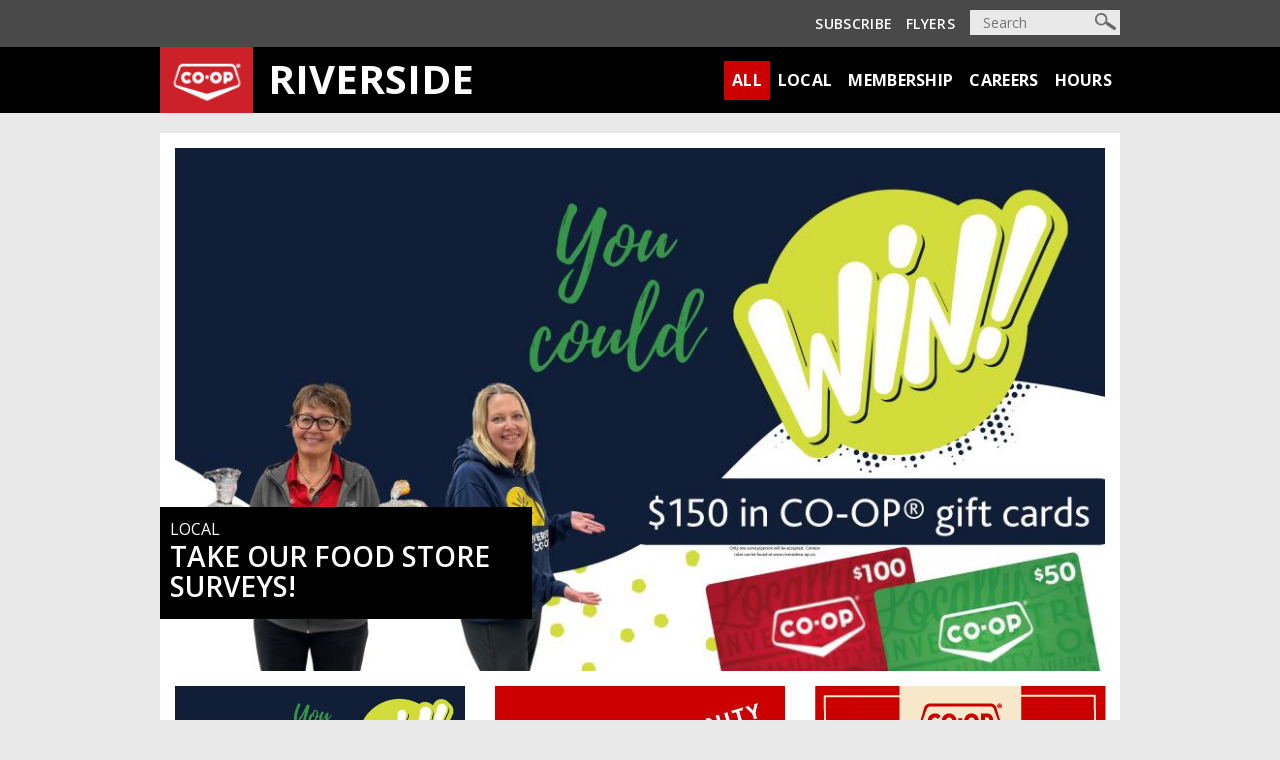

--- FILE ---
content_type: text/html; charset=UTF-8
request_url: https://www.riversideco-op.crs/sites/riverside/
body_size: 15928
content:
<!DOCTYPE html>
<html lang="en" >
<head>

<!-- End Google Tag Manager -->
<meta name="viewport" content="width=device-width, initial-scale=1">
<meta http-equiv="X-UA-Compatible" content="IE=Edge">
<!-- rel=dynamic-content indicates an element that is replaced with the contents produced by the specified href. 
	 dyn-cs:* URIs are resolved using the values within the 'wp_dynamicContentSpots_85' theme module. -->
<!-- External CSS Includes -->	 
<script type="text/javascript" src="/sites/ruxitagentjs_ICA7NQVfqrux_10327251022105625.js" data-dtconfig="app=3175993949934101|owasp=1|featureHash=ICA7NQVfqrux|msl=153600|rdnt=0|uxrgce=1|cuc=il8fgnop|srms=2,0,0,|mel=100000|expw=1|lastModification=1765189023769|tp=500,50,0|srbbv=2|agentUri=/sites/ruxitagentjs_ICA7NQVfqrux_10327251022105625.js|reportUrl=/sites/rb_bf29776oqq|rid=RID_1717855811|rpid=-642464725|domain=riversideco-op.crs"></script><link rel="stylesheet" href="https://maxcdn.bootstrapcdn.com/bootstrap/4.0.0/css/bootstrap.min.css" integrity="sha384-Gn5384xqQ1aoWXA+058RXPxPg6fy4IWvTNh0E263XmFcJlSAwiGgFAW/dAiS6JXm" crossorigin="anonymous">
<link href="https://fonts.googleapis.com/css?family=Open+Sans:300,300i,400,400i,600,600i,700,700i,800,800i" rel="stylesheet"> 
<!-- END External CSS Includes -->


<!-- External JS Includes -->
<script src="https://code.jquery.com/jquery-3.2.1.min.js"></script>
<script src="https://cdnjs.cloudflare.com/ajax/libs/popper.js/1.12.9/umd/popper.min.js" integrity="sha384-ApNbgh9B+Y1QKtv3Rn7W3mgPxhU9K/ScQsAP7hUibX39j7fakFPskvXusvfa0b4Q" crossorigin="anonymous"></script>
<script src="https://maxcdn.bootstrapcdn.com/bootstrap/4.0.0/js/bootstrap.min.js" integrity="sha384-JZR6Spejh4U02d8jOt6vLEHfe/JQGiRRSQQxSfFWpi1MquVdAyjUar5+76PVCmYl" crossorigin="anonymous"></script>

<script src="https://cdnjs.cloudflare.com/ajax/libs/handlebars.js/4.0.11/handlebars.min.js"></script>
<script src="https://cdnjs.cloudflare.com/ajax/libs/ekko-lightbox/5.3.0/ekko-lightbox.min.js"></script>
<!-- End External JS Includes -->

	 
<link rel="stylesheet" href="/contenthandler/sites/!ut/p/digest!AhGks28HqDCd2i-EfAEb1g/sp/mashup:ra:collection?soffset=0&amp;eoffset=17&amp;themeID=ZJ_2IKA1G82M8S8A0QOMNMT4E3LU5&amp;locale=en&amp;mime-type=text%2Fcss&amp;lm=1750572261939&amp;entry=wp_toolbar_common__0.0%3Ahead_css&amp;entry=wp_dialog_css__0.0%3Ahead_css&amp;entry=wp_toolbar_logo__0.0%3Ahead_css&amp;entry=wp_theme_portal_edit_85__0.0%3Ahead_css&amp;entry=wp_theme_portal_85__0.0%3Ahead_css&amp;entry=wp_portlet_css__0.0%3Ahead_css&amp;entry=wp_toolbar_common_actionbar__0.0%3Ahead_css&amp;entry=wp_simple_contextmenu_css__0.0%3Ahead_css&amp;entry=wp_toolbar_actionbar__0.0%3Ahead_css&amp;entry=wp_ic4_wai_resources__0.0%3Ahead_css&amp;entry=wp_toolbar_sitepreview__0.0%3Ahead_css&amp;entry=wp_toolbar_moremenu__0.0%3Ahead_css&amp;entry=wp_status_bar__0.0%3Ahead_css&amp;entry=wp_toolbar_projectmenu__0.0%3Ahead_css&amp;entry=wp_analytics_aggregator__0.0%3Ahead_css&amp;entry=wp_oob_sample_styles__0.0%3Ahead_css" type="text/css"/><link rel="alternate" id="head_css_deferred" href="/contenthandler/sites/!ut/p/digest!AhGks28HqDCd2i-EfAEb1g/sp/mashup:ra:collection?soffset=0&amp;eoffset=7&amp;themeID=ZJ_2IKA1G82M8S8A0QOMNMT4E3LU5&amp;locale=en&amp;mime-type=text%2Fcss&amp;lm=1741991890000&amp;entry=wp_contextmenu_css__0.0%3Ahead_css&amp;entry=wp_federated_documents_picker__0.0%3Ahead_css&amp;entry=wp_analytics_tags__0.0%3Ahead_css&amp;entry=wp_dnd_css__0.0%3Ahead_css&amp;entry=wcm_inplaceEdit__0.0%3Ahead_css&amp;entry=wp_content_targeting_cam__0.0%3Ahead_css&amp;deferred=true"/><script type="text/javascript">var djConfig={"baseUrl":"/portal_dojo/v1.9/dojo/","locale":"en","isDebug":false,"debugAtAllCosts":false,"parseOnLoad":false,"afterOnLoad":false,"has":{"dojo-bidi":true},"modulePaths":{"com":"/themeModules/js/com","ibm":"/themeModules/js/ibm","pagebuilder":"/themeModules/modules/pagebuilder/js","portalclient":"/themeModules/modules/portalclient/js","asa":"/themeModules/modules/asa/js","contentmapping":"/themeModules/modules/contentmapping/js","federation":"/themeModules/modules/federation/js"}};djConfig.locale=djConfig.locale.replace(/_/g, "-").replace(/iw/, "he").toLowerCase();(function(){if (typeof(wpModules) == 'undefined') wpModules = {}; if (typeof(wpModules.state) == 'undefined') wpModules.state = {}; if (typeof(wpModules.state.page) == 'undefined') wpModules.state.page = {};wpModules.state.page._initial=[{"nsuri":"http://www.ibm.com/xmlns/prod/websphere/portal/publicparams","name":"selection","value":["Z6_3H1C1OC0M0LO00QCCDEOP5HS96"]},{"nsuri":"http://www.ibm.com/xmlns/prod/websphere/portal/publicparams","name":"labelMappings","value":["Z6_000000000000000000000000A0","Z6_3H1C1OC0M0LO00QCCDEOP5HS96","Z6_3H1C1OC0M0LO00QCCDEOP5HS96","Z6_000000000000000000000000A0"]},{"nsuri":"http://www.ibm.com/xmlns/prod/websphere/portal/publicparams","name":"expansions","value":["Z6_000000000000000000000000A0"]}];wpModules.state.page.selectionPath=['Z6_000000000000000000000000A0','Z6_3H1C1OC0M0LO00QCCDEOP5HS96'];wpModules.state.page.supportsEditMode=true;wpModules.state.page.supportsToolbar=true;wpModules.state.page.path='/sites';wpModules.state.page.protectedPath='/myportal/sites';wpModules.state.page.publicPath='/sites';})();</script><script type="text/javascript" src="/contenthandler/sites/!ut/p/digest!AhGks28HqDCd2i-EfAEb1g/mashup/ra:collection?themeID=ZJ_2IKA1G82M8S8A0QOMNMT4E3LU5&amp;locale=en&amp;mime-type=text%2Fjavascript&amp;lm=1741991894000&amp;entry=wp_client_main__0.0%3Ahead_js&amp;entry=wp_client_ext__0.0%3Ahead_js&amp;entry=wp_client_logging__0.0%3Ahead_js&amp;entry=wp_client_tracing__0.0%3Ahead_js&amp;entry=wp_modules__0.0%3Ahead_js&amp;entry=wp_photon_dom__0.0%3Ahead_js&amp;entry=wp_toolbar_common__0.0%3Ahead_js&amp;entry=wp_dialog_util__0.0%3Ahead_js&amp;entry=wp_dialog_draggable__0.0%3Ahead_js&amp;entry=wp_dialog_main__0.0%3Ahead_js&amp;entry=wp_a11y__0.0%3Ahead_js&amp;entry=wp_state_page__0.0%3Ahead_js&amp;entry=wp_theme_portal_85__0.0%3Ahead_js&amp;entry=wp_theme_utils__0.0%3Ahead_js&amp;entry=wp_toolbar_viewframe_validator__0.0%3Ahead_js&amp;entry=wp_analytics_aggregator__0.0%3Ahead_js"></script><link rel="alternate" id="head_js_deferred" href="/contenthandler/sites/!ut/p/digest!Oz0DwGGQk5RSzfLavfzTxw/mashup/ra:collection?themeID=ZJ_2IKA1G82M8S8A0QOMNMT4E3LU5&amp;locale=en&amp;mime-type=text%2Fjavascript&amp;lm=1741991890000&amp;entry=dojo_19__0.0%3Ahead_js&amp;entry=dojo_app_19__0.0%3Ahead_js&amp;entry=dojo_fx_19__0.0%3Ahead_js&amp;entry=dojo_dom_19__0.0%3Ahead_js&amp;entry=dojo_dnd_basic_19__0.0%3Ahead_js&amp;entry=dojo_data_19__0.0%3Ahead_js&amp;entry=dojo_selector_lite_19__0.0%3Ahead_js&amp;entry=dijit_19__0.0%3Ahead_js&amp;entry=dojo_dnd_ext_19__0.0%3Ahead_js&amp;entry=dijit_layout_basic_19__0.0%3Ahead_js&amp;entry=dojox_layout_basic_19__0.0%3Ahead_js&amp;entry=dijit_menu_19__0.0%3Ahead_js&amp;entry=dojo_fmt_19__0.0%3Ahead_js&amp;entry=dijit_tree_19__0.0%3Ahead_js&amp;entry=wp_dnd_namespace__0.0%3Ahead_js&amp;entry=wp_dnd_source__0.0%3Ahead_js&amp;entry=dijit_layout_ext_19__0.0%3Ahead_js&amp;entry=dijit_form_19__0.0%3Ahead_js&amp;entry=wp_client_selector__0.0%3Ahead_js&amp;entry=wp_client_dnd__0.0%3Ahead_js&amp;entry=wp_contextmenu_js__0.0%3Ahead_js&amp;entry=wp_dnd_target__0.0%3Ahead_js&amp;entry=wp_dnd_util__0.0%3Ahead_js&amp;entry=wcm_inplaceEdit__0.0%3Ahead_js&amp;deferred=true"/><link id="EsFfBrLFEH7" rel="alternate" href="https://www.riversideco-op.crs/sites/riverside/!ut/p/z0/04_Sj9CPykssy0xPLMnMz0vMAfIjo8zijT0MnQ39nQ18DXz8DQwCnZ1dXP0DTD2CLc30C7IdFQG1QMe6/"><script type="text/javascript">(function() {
	var element = document.getElementById("EsFfBrLFEH7");
	if (element) {
		wpModules.theme.WindowUtils.baseURL.resolve(element.href);
	}
}());</script><style id="layout-wstate-styles"></style><!-- Google Tag Manager -->
<script>(function(w,d,s,l,i){w[l]=w[l]||[];w[l].push({'gtm.start':
	new Date().getTime(),event:'gtm.js'});var f=d.getElementsByTagName(s)[0],
	j=d.createElement(s),dl=l!='dataLayer'?'&l='+l:'';j.async=true;j.src=
	'https://www.googletagmanager.com/gtm.js?id='+i+dl;f.parentNode.insertBefore(j,f);
	})(window,document,'script','dataLayer','GTM-WJVQ67P');
</script>
<!-- End Google Tag Manager --><style>
		.footer-container {
			background-color: #cc0000 !important;
		}

		.alert-item-text {
			background-color: #cc0000 !important;
		}

		.add-btn {
			background-color: #cc0000 !important;
		}

		.alert-item {
			background-color: #cc0000 !important;
		}

		.nav-right a.active {
			background-color: #cc0000 !important;
		}

		.dropdown.show>#navbarDropdown {
			background-color: #cc0000 !important;
		}

		.all-map-column #map-footer {
			background-color: #cc0000 !important;
		}
	</style>
		<style>
			.dropdown:hover>.dropdown-item.fw-700, .nav-item.dropdown:hover {
				background-color: #cc0000 !important;
			}

			.nav-right li a:hover {
				background-color: #cc0000 !important;
			}
		</style>
		
<style>
.red {
	color: #cc0000 !important;
}

.detail-body a, .detail-body a:hover, .detail-body a:visited {
	color: #cc0000 !important;
}

.parallax-inner a, .parallax-inner a:focus, .parallax-inner a:hover,
	.parallax-inner a:active {
	color: #cc0000 !important;
}

.parallax-two-col-text a, .parallax-two-col-text a:focus,
	.parallax-two-col-text a:hover, .parallax-two-col-text a:active {
	color: #cc0000 !important;
}

a.red, a.red:hover, a.red:focus {
	color: #cc0000 !important;
}
</style>

<META NAME="description" CONTENT="Riverside Co-op is a locally-owned co-operative serving Tisdale, Arborfield, and Bjorkdale, and Carrot River." />

<META NAME="keywords" CONTENT="coop, co-op, food, grocery, gas bar, c-store, agro, cardlock" />


		<title>Riverside Co-op is a locally-owned co-operative serving Tisdale, Arborfield, and Bjorkdale, and Carrot River.</title>
	

<script>
var sessionData = {
	legalName: "Riverside Co-operative Association Limited",
    retailName: "Riverside Co-op",
    shortName: "riverside",
    retailID: "208",
    siteType: "Retail",
    GATrackingID: "UA-51660111-22",
    footerComponent: "/contenthandler/sites/!ut/p/wcmrest/LibraryHTMLComponent/a1e455cf-7a79-4ea3-811e-cef8f4aec36b",
    customHTML: "/contenthandler/sites/!ut/p/wcmrest/LibraryHTMLComponent/e897767c-2ca3-458d-8869-a5f50f3bbfc5",
    greyNavbar: "/contenthandler/sites/!ut/p/wcmrest/LibraryHTMLComponent/a76adb2a-1e86-490f-9cbf-133d00cd29f6",
    apiURL: "https://www.digitalservices.crs",
    showDirectorImages: "No",
    prodURL: "https://www.riversideco-op.crs",
    hideFromSearch: "false",
    subscribeURL: "http://preferences.email.coopconnection.ca/Registration.aspx",
    flyerURL: "https://www.co-op.crs/flyers",
    logoImage: "null",
    socialHTML: "null",
    homePageTitle: ""
}
</script>

<base href="https://www.riversideco-op.crs/sites/riverside/!ut/p/z0/04_Sj9CPykssy0xPLMnMz0vMAfIjo8zijT0MnQ39nQ18DXz8DQwCnZ1dXP0DTD2CLc30C7IdFQG1QMe6/">

<link class="themeFavicon" href='' rel="shortcut icon" /> 

<script>		
		//set custom favicon WHEN TEMPO/TGP ICONS ARE ADDED, FOLLOW THE FOLLOWING NAMES:::
		if (sessionData.siteType === "TGP") {
			$(".themeFavicon").attr('href', '/RetailTheme85Static/themes/RetailTheme85/images/tgp.ico');
		} else if (sessionData.siteType === "Tempo") {
			$(".themeFavicon").attr('href', '/RetailTheme85Static/themes/RetailTheme85/images/tempo.ico');
		} else{
		// This includes both retail and liquor sites.
			$(".themeFavicon").attr('href', '/RetailTheme85Static/themes/RetailTheme85/images/fcl.ico');
			$(".themeFavicon").after('<link rel="icon" sizes="16x16 32x32 64x64" href="/RetailTheme85Static/themes/RetailTheme85/images/fcl.ico">'
									+ '<link rel="icon" type="image/png" sizes="196x196" href="/RetailTheme85Static/themes/RetailTheme85/images/fcl192x192.png">'
									+ '<link rel="icon" type="image/png" sizes="32x32" href="/RetailTheme85Static/themes/RetailTheme85/images/fcl32x32.png">'
									+ '<link rel="icon" type="image/png" sizes="16x16" href="/RetailTheme85Static/themes/RetailTheme85/images/fcl16x16.png">'
									+ '<link rel="apple-touch-icon" sizes="150x150" href="/RetailTheme85Static/themes/RetailTheme85/images/fcl150x150.png">'
									+ '<link rel="apple-touch-icon" sizes="180x180" href="/RetailTheme85Static/themes/RetailTheme85/images/fcl180x180.png">'
									+ '<meta name="msapplication-TileColor" content="#CC0000">'
									+ '<meta name="msapplication-TileImage" content="/RetailTheme85Static/themes/RetailTheme85/images/fcl150x150.png">'
									+ '<meta name="msapplication-config" content="/RetailTheme85Static/themes/RetailTheme85/browserconfig.xml">'
									+ '<link rel="mask-icon" href="/RetailTheme85Static/themes/RetailTheme85/images/fcl.svg" color="#CC0000">'
									);
		};
		
</script>



<link id="com.ibm.lotus.NavStateUrl" rel="alternate" href="/sites/riverside/!ut/p/z0/04_Sj9CPykssy0xPLMnMz0vMAfIjo8zijT0MnQ39nQ18DXz8DQwCnZ1dXP0DTD2CLc30C7IdFQG1QMe6/" />
<link rel="bookmark" title='Riverside' href='/sites/riverside/!ut/p/z0/04_Sj9CPykssy0xPLMnMz0vMAfIjo8zijT0MnQ39nQ18DXz8DQwCnZ1dXP0DTD2CLc30C7IdFQG1QMe6/' hreflang="en"/>
<link rel="stylesheet" href="/RetailTheme85Static/themes/RetailTheme85/css/custom/fcl-bs4-standard.css" type="text/css"/>
<link rel="stylesheet" href="/RetailTheme85Static/themes/RetailTheme85/css/custom/custom.css" type="text/css"/>
<script src="/RetailTheme85Static/themes/RetailTheme85/js/custom/lightbox.js" type="text/javascript"></script>
<script src="/RetailTheme85Static/themes/RetailTheme85/js/custom/custom.js" type="text/javascript"></script>
<script src="/RetailTheme85Static/themes/RetailTheme85/js/custom/jquery.textfill.js" type="text/javascript"></script>

<!-- rendering is delegated to the specified href for each locale -->
</head>
<body>	
	<a href="#main" class="js-skip skip">Skip to main content</a>
	<div class="wpthemeFrame">
		
		<header role="banner" tabindex="-1" aria-label="Main header">

			<!-- site toolbar -->
			</header>
		
		<!-- Custom NAV -->
			


<div class="navheader d-none d-md-block">
	<div
		class="navheader-content container o-hidden white fsize-14 fw-600 hv-none text-uppercase">
		<div class="row">
			<div class="navheader-left navheader-links d-inline">
				<ul class="list-unstyled mb-0" id="navLeft">
				</ul>
			</div>
			<div class="navheader-right navheader-links d-inline ml-auto">
				<ul class="list-unstyled d-inline mb-0">
					<li><a id="subscribeURL" href="" target="_blank"></a></li>
					<li><a id="flyerURL" href="" target="_blank"></a></li>
				</ul>
				<div id="nav-search" class="d-inline">
					
						<form action="/sites/riverside/search" method="get"
							onSubmit="javascript:return crsSearchQuery();"
							id="crsFrmSearchTheme">
							<label for="searchbar" class="sr-only">Search the site</label>
							<!-- Search field, Javascript to make text disappear -->
							<input id="searchbar" class="fsize-14" name="query"
								placeholder="Search" type="text"> <input
								name="search_query" value="" type="hidden">
							<!-- <input name="urile" value="wcm:path:CRS Web Public/Coop Microsites/Shared Content/Search/Search" type="hidden">
						<input name="page" value="crs.coopmicrosites.food.search" type="hidden"> -->
							<!-- Magnifying glass icon -->
							<input value="Search" id="searchbtn" type="submit">
						</form>
					
				</div>
			</div>
		</div>
	</div>
</div>
<nav class="navbar navbar-dark navbar-expand-md d-block">
	<div class="container p-0">
		
			<a id="headerNav" class="navbar-brand d-flex p-0"
				href="/sites/riverside"> <img id="imgBanner" alt="" src="">
				<div class="navRetailNameContainer d-flex">
					<div class="navRetailName white text-uppercase fw-700">Riverside</div>
				</div>
			</a>
		
		<div class="d-md-none">
			<button class="navbar-toggler" type="button" data-toggle="collapse"
				data-target="#hamburger" aria-controls="hamburger"
				aria-expanded="false" aria-label="Toggle navigation">
				<span class="navbar-toggler-icon"></span>
			</button>
		</div>
		<div class="searchDropdown d-md-none" style="display: none;">
			
				<form action="/sites/riverside/search" method="get"
					onSubmit="javascript:return crsSearchQuery();"
					id="crsFrmSearchTheme">
					<!-- Search field, Javascript to make text disappear -->
					<input id="searchbar" class="fsize-14 black" name="query"
						placeholder="Search" type="text"> <input
						name="search_query" value="" type="hidden">
					<!-- Magnifying glass icon -->
					<input value="Search" id="searchbtn" type="submit">
				</form>
			
		</div>
		<div class="collapse navbar-collapse nav-right" id="hamburger">
			<ul class="navbar-nav ml-md-auto fw-700 text-uppercase">


				<li class="nav-item">
						<a id="landingPageName" href="/sites/riverside"
							class="active nav-link"
				></a>
					</li>


				
						<li class="nav-item">
								<a
									
									href="/sites/riverside/local"
								class="nav-link">Local</a>

							</li>
					
						<li class="nav-item">
								<a
									
									href="/sites/riverside/membership"
								class="nav-link">Membership</a>

							</li>
					
						<li class="nav-item">
								<a
									
									href="/sites/riverside/careers"
								class="nav-link">Careers</a>

							</li>
					
						<li class="nav-item">
								<a
									
									href="/sites/riverside/hours"
								class="nav-link">Hours</a>

							</li>
					<!--  Items for the mobile dropdown -->

				<li class="d-block d-md-none mobnav-dark nav-item mobnavtempo"><a
					href="" target="_blank" class="nav-link" id="mobileSubscribeURL"
					style="display: none;"></a></li>
				<li class="d-block d-md-none mobnav-dark nav-item mobnavtempo"><a
					href="" target="_blank" class="nav-link" id="mobileFlyerURL"
					style="display: none;"></a></li>
				<li class="d-block d-md-none mobnav-dark nav-item">
						<a href="/sites/riverside/search" class="nav-link">Search</a></li>
				

			</ul>

		</div>
	</div>
</nav>

<!-- Modal --><!-- <div class="modal fade" id="myCoopModal" tabindex="-1" role="dialog"
	aria-labelledby="myModalLabel">
	<div class="modal-dialog modal-lg" role="document">
		<div class="modal-content">
			<div class="modal-header">
				<h4 class="modal-title" id="myModalLabel">Find Your Co-op</h4>
				<button type="button" class="close" data-dismiss="modal"
					aria-label="Close">
					<span aria-hidden="true">&times;</span>
				</button>
			</div>
			<div class="modal-body">
				<div class="row searchRow">
					<div class="col-sm-12 text-center">
						Enter your city, retail name or postal code. <input type="text"
							name="" id="findCoopKeywords" value="" autocomplete="off">
					</div>
				</div>

				<div class="row">
					<div class="col-sm-12 retailListWrap">
						<div class="" id="allRetailsWrap">
							<div id="allMessage"></div>
							<div class="favRetail"></div>
							<div class="noresults text-center">No results found.</div>
							<div id="allRetails"></div>

						</div>
					</div>
				</div>
			</div>
		</div>
	</div>
</div> -->

<script id="retail-template" type="text/x-handlebars-template">
    {{#each retails}}
		{{#if website}}
			<div class="retailListing retail{{id}}">
        		<div class="col-sm-12">
            		<div class="row">
		                <div class="col-sm-9">
		                    <div class="CoopBold retailName"><a href="{{website}}" target="_blank">{{name}}</a></div>
                    		<div class="CoopGrey retailCities">{{cities}}</div>
                		</div>
                		<div class="col-sm-3 website-wrapper">
                    		<a href="{{website}}" class="retailWebsite" target="_blank">Visit Site</a>
                		</div>
                		<div class="d-none retailID">{{id}}</div>
						<div class="d-none keywords">{{keywords}}</div>
						<div class="d-none postalCodes">{{postalCode}}</div>
            		</div>
        		</div>
    		</div>
		{{/if}}
    
    {{/each}}
</script>

<script>
	//load header banner image from theme profile IMPORTANT: NAME FILES AS FOLLOWS
	//First check for theme profile logo, otherwise add appropriate theme logo
	if (sessionData.logoImage != "null"){
		$('#imgBanner').attr('src', sessionData.logoImage);
	} else {
		if (sessionData.siteType === "Tempo"){
			$('#imgBanner').attr('src', '/RetailTheme85Static/themes/RetailTheme85/images/custom/tempo-logo.png');
			$(".mobnavtempo").removeClass("d-block").hide();
			$(".navRetailNameContainer").removeClass("d-flex").hide(); 
		} else if (sessionData.siteType === "TGP") {
			$('#imgBanner').attr('src', '/RetailTheme85Static/themes/RetailTheme85/images/custom/tgp-logo.png');
		} else {
			$('#imgBanner').attr('src', '/RetailTheme85Static/themes/RetailTheme85/images/custom/banner-logo.png');
		} 
	}
	
	//Set landing page name. All for retail sites, news for liquor/tgp/tempo
	//sessionData.siteType === "Retail" ? $("#landingPageName").html("All") : $("#landingPageName").html("News"); 	
	
	if (sessionData.siteType === "TGP"){
		$("#landingPageName").html("HOME");	
	} else {
		$("#landingPageName").html("All");	
	}
 	
	$('.navRetailNameContainer').textfill({
        minFontPixels: 14,
    	innerTag: ".navRetailName" 
    });
    
    $(window).resize(function () {
    	$('.navRetailNameContainer').textfill({
        	minFontPixels: 14,
    		innerTag: ".navRetailName"
    	});
    });
       
    // Replace GreyNav with wcm html piece. LK
   	if (sessionData.greyNavbar) {
   	    $.ajax({
   	        url: sessionData.greyNavbar,
   	        dataType: 'html',
   	        async: true,
   	        success: function(data) {
   	            //replace footer content with the custom data
   	            $('#navLeft').html(data);

   	            // Add mobile classes and add to mobile nav 
   	            var mobile = $('#navLeft').clone();
   	            mobile.children('li').each(function(i, li) {
   	                // Remove all classes from each li and add the new ones
   	                $(li).removeClass();
   	                $(li).addClass('d-block d-md-none mobnav-dark nav-item');

   	                // Remove classes from each a under each li and add new ones
   	                $(li).children('a').each(function(i, a) {
   	                    $(a).removeClass();
   	                    $(a).addClass('nav-link');
   	                });
   	            });
   	            
   	            $('#hamburger').find('.mobnav-dark.nav-item:first').before(mobile.html());
   	        }

   	    });
   	}
   	
   	//Set Subscribe and Flyer URLs from theme profile. If blank, hide the buttons
    if (sessionData.subscribeURL != '' && sessionData.subscribeURL != "null"){
    	$('#subscribeURL').attr('href', sessionData.subscribeURL);
    	$('#subscribeURL').html('Subscribe');
    	
    	$('#mobileSubscribeURL').attr('href', sessionData.subscribeURL);
    	$('#mobileSubscribeURL').html('Subscribe');
    	$('#mobileSubscribeURL').show();
    	
    } 
    if (sessionData.flyerURL != '' && sessionData.flyerURL != "null"){
    	$('#flyerURL').attr('href', sessionData.flyerURL);
    	$('#flyerURL').html('Flyers');
    	
    	$('#mobileFlyerURL').attr('href', sessionData.flyerURL);
    	$('#mobileFlyerURL').html('Flyers');
    	$('#mobileFlyerURL').show();
    } 
    
	function crsSearchQuery() {
	    var frm = document.getElementById("crsFrmSearchTheme");    
	    var keyword = frm.query.value;
	    var retail = sessionData.shortName;
	    //var search_query = '"' + keyword + '" ';
	    var search_query = '"' + keyword + ' "' + '(contentpath:"/sites-content/' + retail + '")';
	    frm.search_query.value = search_query;
	    return true;
	}
	
	 	//Add rule for liquor logo to resize text box
 	
 	if (sessionData.siteType === "Liquor"){
		var liquorStyle = document.createElement('style');
		$('head').append(liquorStyle);
		var sheet = liquorStyle.sheet;
		sheet.insertRule("@media (max-width: 350px){.navRetailNameContainer { width: 167px; height: 38px; }}");
		sheet.insertRule("@media (max-width: 350px){.navRetailName {font-size: 15px !important;}}");
  	}
  	
  	// Remove the links with an empty href from mobile menu. 
  	$(document).ready(function() {
  	(function collapseNav(){
      if(window.matchMedia("(max-width: 768px)").matches){
        $('.nav-link').each(function () {
          if($(this).innerText == 'Subscribe' && sessionData.subscribeURL == 'null'){
          	$(this).parentNode.classList.remove("d-block");
            $(this).parentNode.style.display='none';
          }
          else if ($(this).innerText == 'Flyers' && sessionData.flyerURL == 'null'){
            $(this).parentNode.classList.remove("d-block");
            $(this).parentNode.style.display='none';
          }
        });
      }
      window.matchMedia("(max-width: 768px)").addListener(collapseNav);
    })();
  });
</script>
<!-- END Custom NAV -->

		<div class="wpthemeMainContent" id="main" role="main" tabindex="-1" aria-label="IBM WebSphere Portal">

			<!-- required - do not remove -->
			<div style="display:none" id="portletState">{}</div><div id="layoutContainers" class="wpthemeLayoutContainers wpthemeLayoutContainersHidden" >	

				<div class="">
					

<h1 class="sr-only">Riverside</h1>


<div class="hiddenWidgetsDiv">
	<!-- widgets in this container are hidden in the UI by default -->
	<div class='component-container wpthemeFull ibmDndRow wpthemeCol12of12 wpthemeRow hiddenWidgetsContainer id-Z7_3H1C1OC0M0LO00QCCDEOP5HS97' name='ibmHiddenWidgets' ></div><div style="clear:both"></div>
</div>
<!-- this layout has one main container -->
<div class="wptheme1Col fcl-1col-outer">
	<div class='component-container container ibmDndColumn wpthemeCol12of12 fcl-1col-container wpthemePrimary id-Z7_3H1C1OC0M0LO00QCCDEOP5HSP0' name='ibmMainContainer' ><div class='component-control id-Z7_3H1C1OC0M0LO00QCCDEOP5HSP2' ><span id="Z7_3H1C1OC0M0LO00QCCDEOP5HSP2"></span><section class="ibmPortalControl wpthemeControl wpthemeHidden a11yRegionTarget" role="region">

	
	
	<div class="asa.portlet asa-hidden" id="asa.portlet.Z7_3H1C1OC0M0LO00QCCDEOP5HSP2">
		<span class="asa.portlet.id">Z7_3H1C1OC0M0LO00QCCDEOP5HSP2</span>

		

	</div>
	
<!-- start header markup -->
	<header class="wpthemeControlHeader" role="banner" aria-label="Skin header">
		<div class="wpthemeInner">
			<h2>
				<img class="dndHandle" draggable="true" ondragstart="wpModules.dnd.util.portletDragStart(event, this, this.parentNode, 30, 0);"
				ondragend="wpModules.dnd.util.portletDragEnd(event);" 
				src="[data-uri]" alt=""/>
				<!-- lm-dynamic-title node marks location for dynamic title support -->
 				<span class="lm-dynamic-title asa.portlet.title a11yRegionLabel"><span lang="en" dir="ltr">Web Content Viewer</span></span>
			</h2>
			<a aria-haspopup="true" aria-label="Display content menu" role="button" href="javascript:;" class="wpthemeIcon wpthemeMenuFocus contextMenuInSkinIcon" style="display:none" tabindex="0">
				<span title="Display content menu"><img aria-label="Display content menu" alt="" src="[data-uri]"></span>
				<span class="wpthemeAltText">Component Action Menu</span>
				<!-- start CAM template -->
				<span class="wpthemeMenu" data-positioning-handler="horizontallyCenteredBelow">
					<div class="wpthemeMenuBorder">
						<!-- define the menu item template inside the "ul" element.  only "css-class", "description", and "title" are handled by the theme's sample javascript. -->
						<ul class="wpthemeMenuDropDown wpthemeTemplateMenu" role="menu">
							<li class="${css-class}" role="menuitem" tabindex="-1"><span
								class="wpthemeMenuText">${title}</span></li>
						</ul>
						<div class="verticalMenuPointer pointer"></div>
					</div> <!-- Template for loading -->
					<div class="wpthemeMenuLoading wpthemeTemplateLoading">${loading}</div>
					<!-- Template for submenu -->
					<div class="wpthemeAnchorSubmenu wpthemeTemplateSubmenu">
						<div class="wpthemeMenuBorder wpthemeMenuSubmenu">
							<ul id="${submenu-id}" class="wpthemeMenuDropDown"
								role="menu">
								<li role="menuitem" tabindex="-1"></li>
							</ul>
						</div>
					</div>
				</span>
				<!-- end CAM template -->
			</a>
			<a aria-haspopup="true" aria-label="Display portlet menu" role="button" href="javascript:;" class="wpthemeIcon wpthemeMenuFocus" tabindex="0"
                onclick="if (typeof wptheme != 'undefined') wptheme.contextMenu.init({ 'node': this, menuId: 'skinAction', jsonQuery: {'navID':ibmCfg.portalConfig.currentPageOID,'windowID':wptheme.getWindowIDFromSkin(this)}, params: {'alignment':'right'}});"
				onkeydown="javascript:if (typeof i$ != 'undefined' &amp;&amp; typeof wptheme != 'undefined') {if (event.keyCode ==13 || event.keyCode ==32 || event.keyCode==38 || event.keyCode ==40) {wptheme.contextMenu.init(this, 'skinAction', {'navID':ibmCfg.portalConfig.currentPageOID,'windowID':wptheme.getWindowIDFromSkin(this)}); return false;}}">
				<span title="Display portlet menu"><img aria-label="Display portlet menu" alt="" src="[data-uri]"></span>
				<span class="wpthemeAltText">Actions</span>
			</a>
		</div>
	</header>
	
	<div class="wpthemeControlBody wpthemeOverflowAuto wpthemeClear"> <!-- lm:control dynamic spot injects markup of layout control -->
	<!-- asa.overlay marks the node that the AsaOverlayWidget will be placed in -->
		<div style="position:relative; z-index: 1;">
			<div class="analytics.overlay" ></div>
		</div>
		







































    
    

    
    

    
    
    





    
    
        
        
            
                
                    
                    
                       
                        
                            
                        
                    
                
                
            
        
    

    
        





        







    
<div class="wpthemeClear"></div>
	</div>
</section></div><div class='component-control id-Z7_3H1C1OC0M0LO00QCCDEOP5HSP1' ><span id="Z7_3H1C1OC0M0LO00QCCDEOP5HSP1"></span><section class="ibmPortalControl wpthemeControl wpthemeHidden a11yRegionTarget" role="region">

	
	
	<div class="asa.portlet asa-hidden" id="asa.portlet.Z7_3H1C1OC0M0LO00QCCDEOP5HSP1">
		<span class="asa.portlet.id">Z7_3H1C1OC0M0LO00QCCDEOP5HSP1</span>

		

	</div>
	
<!-- start header markup -->
	<header class="wpthemeControlHeader" role="banner" aria-label="Skin header">
		<div class="wpthemeInner">
			<h2>
				<img class="dndHandle" draggable="true" ondragstart="wpModules.dnd.util.portletDragStart(event, this, this.parentNode, 30, 0);"
				ondragend="wpModules.dnd.util.portletDragEnd(event);" 
				src="[data-uri]" alt=""/>
				<!-- lm-dynamic-title node marks location for dynamic title support -->
 				<span class="lm-dynamic-title asa.portlet.title a11yRegionLabel"><span lang="en" dir="ltr">Web Content Viewer</span></span>
			</h2>
			<a aria-haspopup="true" aria-label="Display content menu" role="button" href="javascript:;" class="wpthemeIcon wpthemeMenuFocus contextMenuInSkinIcon" style="display:none" tabindex="0">
				<span title="Display content menu"><img aria-label="Display content menu" alt="" src="[data-uri]"></span>
				<span class="wpthemeAltText">Component Action Menu</span>
				<!-- start CAM template -->
				<span class="wpthemeMenu" data-positioning-handler="horizontallyCenteredBelow">
					<div class="wpthemeMenuBorder">
						<!-- define the menu item template inside the "ul" element.  only "css-class", "description", and "title" are handled by the theme's sample javascript. -->
						<ul class="wpthemeMenuDropDown wpthemeTemplateMenu" role="menu">
							<li class="${css-class}" role="menuitem" tabindex="-1"><span
								class="wpthemeMenuText">${title}</span></li>
						</ul>
						<div class="verticalMenuPointer pointer"></div>
					</div> <!-- Template for loading -->
					<div class="wpthemeMenuLoading wpthemeTemplateLoading">${loading}</div>
					<!-- Template for submenu -->
					<div class="wpthemeAnchorSubmenu wpthemeTemplateSubmenu">
						<div class="wpthemeMenuBorder wpthemeMenuSubmenu">
							<ul id="${submenu-id}" class="wpthemeMenuDropDown"
								role="menu">
								<li role="menuitem" tabindex="-1"></li>
							</ul>
						</div>
					</div>
				</span>
				<!-- end CAM template -->
			</a>
			<a aria-haspopup="true" aria-label="Display portlet menu" role="button" href="javascript:;" class="wpthemeIcon wpthemeMenuFocus" tabindex="0"
                onclick="if (typeof wptheme != 'undefined') wptheme.contextMenu.init({ 'node': this, menuId: 'skinAction', jsonQuery: {'navID':ibmCfg.portalConfig.currentPageOID,'windowID':wptheme.getWindowIDFromSkin(this)}, params: {'alignment':'right'}});"
				onkeydown="javascript:if (typeof i$ != 'undefined' &amp;&amp; typeof wptheme != 'undefined') {if (event.keyCode ==13 || event.keyCode ==32 || event.keyCode==38 || event.keyCode ==40) {wptheme.contextMenu.init(this, 'skinAction', {'navID':ibmCfg.portalConfig.currentPageOID,'windowID':wptheme.getWindowIDFromSkin(this)}); return false;}}">
				<span title="Display portlet menu"><img aria-label="Display portlet menu" alt="" src="[data-uri]"></span>
				<span class="wpthemeAltText">Actions</span>
			</a>
		</div>
	</header>
	
	<div class="wpthemeControlBody wpthemeOverflowAuto wpthemeClear"> <!-- lm:control dynamic spot injects markup of layout control -->
	<!-- asa.overlay marks the node that the AsaOverlayWidget will be placed in -->
		<div style="position:relative; z-index: 1;">
			<div class="analytics.overlay" ></div>
		</div>
		







































    
    

    
    

    
    
    





    
    
        
        
            
                
                    
                    
                       
                        
                            
                        
                    
                
                
            
        
    

    
        





        







    
<div class="wpthemeClear"></div>
	</div>
</section></div><div class='component-control id-Z7_3H1C1OC0M0LO00QCCDEOP5HSP3' ><span id="Z7_3H1C1OC0M0LO00QCCDEOP5HSP3"></span><section class="ibmPortalControl wpthemeControl wpthemeHidden a11yRegionTarget" role="region">

	
	
	<div class="asa.portlet asa-hidden" id="asa.portlet.Z7_3H1C1OC0M0LO00QCCDEOP5HSP3">
		<span class="asa.portlet.id">Z7_3H1C1OC0M0LO00QCCDEOP5HSP3</span>

		

	</div>
	
<!-- start header markup -->
	<header class="wpthemeControlHeader" role="banner" aria-label="Skin header">
		<div class="wpthemeInner">
			<h2>
				<img class="dndHandle" draggable="true" ondragstart="wpModules.dnd.util.portletDragStart(event, this, this.parentNode, 30, 0);"
				ondragend="wpModules.dnd.util.portletDragEnd(event);" 
				src="[data-uri]" alt=""/>
				<!-- lm-dynamic-title node marks location for dynamic title support -->
 				<span class="lm-dynamic-title asa.portlet.title a11yRegionLabel"><span lang="en" dir="ltr">Web Content Viewer</span></span>
			</h2>
			<a aria-haspopup="true" aria-label="Display content menu" role="button" href="javascript:;" class="wpthemeIcon wpthemeMenuFocus contextMenuInSkinIcon" style="display:none" tabindex="0">
				<span title="Display content menu"><img aria-label="Display content menu" alt="" src="[data-uri]"></span>
				<span class="wpthemeAltText">Component Action Menu</span>
				<!-- start CAM template -->
				<span class="wpthemeMenu" data-positioning-handler="horizontallyCenteredBelow">
					<div class="wpthemeMenuBorder">
						<!-- define the menu item template inside the "ul" element.  only "css-class", "description", and "title" are handled by the theme's sample javascript. -->
						<ul class="wpthemeMenuDropDown wpthemeTemplateMenu" role="menu">
							<li class="${css-class}" role="menuitem" tabindex="-1"><span
								class="wpthemeMenuText">${title}</span></li>
						</ul>
						<div class="verticalMenuPointer pointer"></div>
					</div> <!-- Template for loading -->
					<div class="wpthemeMenuLoading wpthemeTemplateLoading">${loading}</div>
					<!-- Template for submenu -->
					<div class="wpthemeAnchorSubmenu wpthemeTemplateSubmenu">
						<div class="wpthemeMenuBorder wpthemeMenuSubmenu">
							<ul id="${submenu-id}" class="wpthemeMenuDropDown"
								role="menu">
								<li role="menuitem" tabindex="-1"></li>
							</ul>
						</div>
					</div>
				</span>
				<!-- end CAM template -->
			</a>
			<a aria-haspopup="true" aria-label="Display portlet menu" role="button" href="javascript:;" class="wpthemeIcon wpthemeMenuFocus" tabindex="0"
                onclick="if (typeof wptheme != 'undefined') wptheme.contextMenu.init({ 'node': this, menuId: 'skinAction', jsonQuery: {'navID':ibmCfg.portalConfig.currentPageOID,'windowID':wptheme.getWindowIDFromSkin(this)}, params: {'alignment':'right'}});"
				onkeydown="javascript:if (typeof i$ != 'undefined' &amp;&amp; typeof wptheme != 'undefined') {if (event.keyCode ==13 || event.keyCode ==32 || event.keyCode==38 || event.keyCode ==40) {wptheme.contextMenu.init(this, 'skinAction', {'navID':ibmCfg.portalConfig.currentPageOID,'windowID':wptheme.getWindowIDFromSkin(this)}); return false;}}">
				<span title="Display portlet menu"><img aria-label="Display portlet menu" alt="" src="[data-uri]"></span>
				<span class="wpthemeAltText">Actions</span>
			</a>
		</div>
	</header>
	
	<div class="wpthemeControlBody wpthemeOverflowAuto wpthemeClear"> <!-- lm:control dynamic spot injects markup of layout control -->
	<!-- asa.overlay marks the node that the AsaOverlayWidget will be placed in -->
		<div style="position:relative; z-index: 1;">
			<div class="analytics.overlay" ></div>
		</div>
		







































    
    

    
    

    
    
    





    
    
        
        
            
                
                    
                    
                       
                        
                            <div class="hero">
	<a href="/sites/riverside/local/detail/take-our-food-store-surveys">
		<div class="hero-image">
			<img src="/wcm/connect/sites/fea34953-6091-464e-beb8-c4538fe5f3af/desktop/TisCR+Food+Store+Survey+Web?MOD=AJPERES&amp;CACHEID=ROOTWORKSPACE.Z18_2IKA1G82M08S50ANCIK0482G01-fea34953-6091-464e-beb8-c4538fe5f3af-desktop-pJcTjWW" alt="" />
		</div>
		<div class="hero-text" >
			<div class="hero-category fsize-12 fsize-sm-16 white text-uppercase">
				Local
			</div>
			<h1 class="hero-title fsize-18 fsize-md-28 white fw-600 text-uppercase">
				Take Our Food Store Surveys!
			</h1>
		</div>	
	</a>
</div>
                        
                    
                
                
            
        
    

    
        





        







    
<div class="wpthemeClear"></div>
	</div>
</section></div><div class='component-control id-Z7_3H1C1OC0M0LO00QCCDEOP5HS50' ><span id="Z7_3H1C1OC0M0LO00QCCDEOP5HS50"></span><section class="ibmPortalControl wpthemeControl wpthemeHidden a11yRegionTarget" role="region">

	
	
	<div class="asa.portlet asa-hidden" id="asa.portlet.Z7_3H1C1OC0M0LO00QCCDEOP5HS50">
		<span class="asa.portlet.id">Z7_3H1C1OC0M0LO00QCCDEOP5HS50</span>

		

	</div>
	
<!-- start header markup -->
	<header class="wpthemeControlHeader" role="banner" aria-label="Skin header">
		<div class="wpthemeInner">
			<h2>
				<img class="dndHandle" draggable="true" ondragstart="wpModules.dnd.util.portletDragStart(event, this, this.parentNode, 30, 0);"
				ondragend="wpModules.dnd.util.portletDragEnd(event);" 
				src="[data-uri]" alt=""/>
				<!-- lm-dynamic-title node marks location for dynamic title support -->
 				<span class="lm-dynamic-title asa.portlet.title a11yRegionLabel"><span lang="en" dir="ltr">Web Content Viewer</span></span>
			</h2>
			<a aria-haspopup="true" aria-label="Display content menu" role="button" href="javascript:;" class="wpthemeIcon wpthemeMenuFocus contextMenuInSkinIcon" style="display:none" tabindex="0">
				<span title="Display content menu"><img aria-label="Display content menu" alt="" src="[data-uri]"></span>
				<span class="wpthemeAltText">Component Action Menu</span>
				<!-- start CAM template -->
				<span class="wpthemeMenu" data-positioning-handler="horizontallyCenteredBelow">
					<div class="wpthemeMenuBorder">
						<!-- define the menu item template inside the "ul" element.  only "css-class", "description", and "title" are handled by the theme's sample javascript. -->
						<ul class="wpthemeMenuDropDown wpthemeTemplateMenu" role="menu">
							<li class="${css-class}" role="menuitem" tabindex="-1"><span
								class="wpthemeMenuText">${title}</span></li>
						</ul>
						<div class="verticalMenuPointer pointer"></div>
					</div> <!-- Template for loading -->
					<div class="wpthemeMenuLoading wpthemeTemplateLoading">${loading}</div>
					<!-- Template for submenu -->
					<div class="wpthemeAnchorSubmenu wpthemeTemplateSubmenu">
						<div class="wpthemeMenuBorder wpthemeMenuSubmenu">
							<ul id="${submenu-id}" class="wpthemeMenuDropDown"
								role="menu">
								<li role="menuitem" tabindex="-1"></li>
							</ul>
						</div>
					</div>
				</span>
				<!-- end CAM template -->
			</a>
			<a aria-haspopup="true" aria-label="Display portlet menu" role="button" href="javascript:;" class="wpthemeIcon wpthemeMenuFocus" tabindex="0"
                onclick="if (typeof wptheme != 'undefined') wptheme.contextMenu.init({ 'node': this, menuId: 'skinAction', jsonQuery: {'navID':ibmCfg.portalConfig.currentPageOID,'windowID':wptheme.getWindowIDFromSkin(this)}, params: {'alignment':'right'}});"
				onkeydown="javascript:if (typeof i$ != 'undefined' &amp;&amp; typeof wptheme != 'undefined') {if (event.keyCode ==13 || event.keyCode ==32 || event.keyCode==38 || event.keyCode ==40) {wptheme.contextMenu.init(this, 'skinAction', {'navID':ibmCfg.portalConfig.currentPageOID,'windowID':wptheme.getWindowIDFromSkin(this)}); return false;}}">
				<span title="Display portlet menu"><img aria-label="Display portlet menu" alt="" src="[data-uri]"></span>
				<span class="wpthemeAltText">Actions</span>
			</a>
		</div>
	</header>
	
	<div class="wpthemeControlBody wpthemeOverflowAuto wpthemeClear"> <!-- lm:control dynamic spot injects markup of layout control -->
	<!-- asa.overlay marks the node that the AsaOverlayWidget will be placed in -->
		<div style="position:relative; z-index: 1;">
			<div class="analytics.overlay" ></div>
		</div>
		







































    
    

    
    

    
    
    





    
    
        
        
            
                
                    
                    
                       
                        
                            <div class="row">
	<div class="col-md-8">
		<div class="grid-outer">
<div class="row">

<div class="grid-item col-12 col-sm-6 grid-item-all">
	<a href="/sites/riverside/local/detail/take-our-food-store-surveys">
		<div class="grid-thumbnail"><img src="/wcm/connect/sites/fea34953-6091-464e-beb8-c4538fe5f3af/smartphone/TisCR+Food+Store+Survey+Web?MOD=AJPERES&amp;CACHEID=ROOTWORKSPACE.Z18_2IKA1G82M08S50ANCIK0482G01-fea34953-6091-464e-beb8-c4538fe5f3af-smartphone-pJcTjWW" alt="" />
			<div class="carat"><img src="/wcm/connect/sites/f491cddc-fdc1-4949-bb5b-f8296b1a089f/white_content_triangle.png?MOD=AJPERES&amp;CACHEID=ROOTWORKSPACE.Z18_2IKA1G82M08S50ANCIK0482G01-f491cddc-fdc1-4949-bb5b-f8296b1a089f-meDsfXb" alt="" width="38" height="19" /></div>
		</div>
		<div class="grid-text">
			<div class="grid-category fsize12 fsize-md-16 fw-400 black text-uppercase">
				Local
			</div>	
			<div class="grid-title fsize12 fsize-md-20 fw-600 black text-uppercase">
				Take Our Food Store Surveys!
			</div>
		</div>
	</a>
	
</div><div class="grid-item col-12 col-sm-6 grid-item-all">
	<a href="/sites/riverside/local/detail/riverside-community-investment">
		<div class="grid-thumbnail"><img src="/wcm/connect/sites/886e1d32-0311-4c86-adf0-0617cbd2727f/smartphone/CI+HERO?MOD=AJPERES&amp;CACHEID=ROOTWORKSPACE.Z18_2IKA1G82M08S50ANCIK0482G01-886e1d32-0311-4c86-adf0-0617cbd2727f-smartphone-oXPli57" alt="" />
			<div class="carat"><img src="/wcm/connect/sites/f491cddc-fdc1-4949-bb5b-f8296b1a089f/white_content_triangle.png?MOD=AJPERES&amp;CACHEID=ROOTWORKSPACE.Z18_2IKA1G82M08S50ANCIK0482G01-f491cddc-fdc1-4949-bb5b-f8296b1a089f-meDsfXb" alt="" width="38" height="19" /></div>
		</div>
		<div class="grid-text">
			<div class="grid-category fsize12 fsize-md-16 fw-400 black text-uppercase">
				Local
			</div>	
			<div class="grid-title fsize12 fsize-md-20 fw-600 black text-uppercase">
				Riverside Community Investment
			</div>
		</div>
	</a>
	
</div><div class="grid-item col-12 col-sm-6 grid-item-all">
	<a href="/sites/riverside/local/detail/community-bbq-fundraising">
		<div class="grid-thumbnail"><img src="/wcm/connect/sites/b0b9fed2-b56a-4ff2-997d-638f7fd9f901/smartphone/BARBECUE?MOD=AJPERES&amp;CACHEID=ROOTWORKSPACE.Z18_2IKA1G82M08S50ANCIK0482G01-b0b9fed2-b56a-4ff2-997d-638f7fd9f901-smartphone-oX9Hmey" alt="" />
			<div class="carat"><img src="/wcm/connect/sites/f491cddc-fdc1-4949-bb5b-f8296b1a089f/white_content_triangle.png?MOD=AJPERES&amp;CACHEID=ROOTWORKSPACE.Z18_2IKA1G82M08S50ANCIK0482G01-f491cddc-fdc1-4949-bb5b-f8296b1a089f-meDsfXb" alt="" width="38" height="19" /></div>
		</div>
		<div class="grid-text">
			<div class="grid-category fsize12 fsize-md-16 fw-400 black text-uppercase">
				Local
			</div>	
			<div class="grid-title fsize12 fsize-md-20 fw-600 black text-uppercase">
				Community BBQ Fundraising
			</div>
		</div>
	</a>
	
</div><div class="grid-item col-12 col-sm-6 grid-item-all">
	<a href="/sites/riverside/local/detail/community-support-fund">
		<div class="grid-thumbnail"><img src="/wcm/connect/sites/6586377b-b01e-4462-b33c-7f3475c0c2b0/smartphone/CommunitySupportFund_RetailWebsiteHero+%282%29?MOD=AJPERES&amp;CACHEID=ROOTWORKSPACE.Z18_2IKA1G82M08S50ANCIK0482G01-6586377b-b01e-4462-b33c-7f3475c0c2b0-smartphone-oKbBfW8" alt="" />
			<div class="carat"><img src="/wcm/connect/sites/f491cddc-fdc1-4949-bb5b-f8296b1a089f/white_content_triangle.png?MOD=AJPERES&amp;CACHEID=ROOTWORKSPACE.Z18_2IKA1G82M08S50ANCIK0482G01-f491cddc-fdc1-4949-bb5b-f8296b1a089f-meDsfXb" alt="" width="38" height="19" /></div>
		</div>
		<div class="grid-text">
			<div class="grid-category fsize12 fsize-md-16 fw-400 black text-uppercase">
				Local
			</div>	
			<div class="grid-title fsize12 fsize-md-20 fw-600 black text-uppercase">
				Community Support Fund
			</div>
		</div>
	</a>
	
</div></div>
</div> 
	</div>
	<div class="col-md-4 all-map-column">
    <div class='container'>
  <div id='map-container' class='row'>
    <div class='gtm-more-info-area'>
      <a class='js-more-info-button' href="">
        <img src="/RetailTheme85Static/themes/RetailTheme85/images/custom/retail-location-image.jpg" class="embed-responsive-item gtm-map-image" alt="View locations, hours, contact info">
      </a>
    </div>
  </div>  
</div>


<script>
if (sessionData.siteType === "Liquor") {
$('.js-more-info-button').attr('href', '/sites/' + sessionData.shortName + '/contact-us');
} else {
$('.js-more-info-button').attr('href', '/sites/' + sessionData.shortName + '/hours');
}
</script>
	</div>
</div>
                        
                    
                
                
            
        
    

    
        





        







    
<div class="wpthemeClear"></div>
	</div>
</section></div><div class='component-control id-Z7_3H1C1OC0M0LO00QCCDEOP5HS52' ><span id="Z7_3H1C1OC0M0LO00QCCDEOP5HS52"></span><section class="ibmPortalControl wpthemeControl wpthemeHidden a11yRegionTarget" role="region">

	
	
	<div class="asa.portlet asa-hidden" id="asa.portlet.Z7_3H1C1OC0M0LO00QCCDEOP5HS52">
		<span class="asa.portlet.id">Z7_3H1C1OC0M0LO00QCCDEOP5HS52</span>

		

	</div>
	
<!-- start header markup -->
	<header class="wpthemeControlHeader" role="banner" aria-label="Skin header">
		<div class="wpthemeInner">
			<h2>
				<img class="dndHandle" draggable="true" ondragstart="wpModules.dnd.util.portletDragStart(event, this, this.parentNode, 30, 0);"
				ondragend="wpModules.dnd.util.portletDragEnd(event);" 
				src="[data-uri]" alt=""/>
				<!-- lm-dynamic-title node marks location for dynamic title support -->
 				<span class="lm-dynamic-title asa.portlet.title a11yRegionLabel"><span lang="en" dir="ltr">Web Content Viewer</span></span>
			</h2>
			<a aria-haspopup="true" aria-label="Display content menu" role="button" href="javascript:;" class="wpthemeIcon wpthemeMenuFocus contextMenuInSkinIcon" style="display:none" tabindex="0">
				<span title="Display content menu"><img aria-label="Display content menu" alt="" src="[data-uri]"></span>
				<span class="wpthemeAltText">Component Action Menu</span>
				<!-- start CAM template -->
				<span class="wpthemeMenu" data-positioning-handler="horizontallyCenteredBelow">
					<div class="wpthemeMenuBorder">
						<!-- define the menu item template inside the "ul" element.  only "css-class", "description", and "title" are handled by the theme's sample javascript. -->
						<ul class="wpthemeMenuDropDown wpthemeTemplateMenu" role="menu">
							<li class="${css-class}" role="menuitem" tabindex="-1"><span
								class="wpthemeMenuText">${title}</span></li>
						</ul>
						<div class="verticalMenuPointer pointer"></div>
					</div> <!-- Template for loading -->
					<div class="wpthemeMenuLoading wpthemeTemplateLoading">${loading}</div>
					<!-- Template for submenu -->
					<div class="wpthemeAnchorSubmenu wpthemeTemplateSubmenu">
						<div class="wpthemeMenuBorder wpthemeMenuSubmenu">
							<ul id="${submenu-id}" class="wpthemeMenuDropDown"
								role="menu">
								<li role="menuitem" tabindex="-1"></li>
							</ul>
						</div>
					</div>
				</span>
				<!-- end CAM template -->
			</a>
			<a aria-haspopup="true" aria-label="Display portlet menu" role="button" href="javascript:;" class="wpthemeIcon wpthemeMenuFocus" tabindex="0"
                onclick="if (typeof wptheme != 'undefined') wptheme.contextMenu.init({ 'node': this, menuId: 'skinAction', jsonQuery: {'navID':ibmCfg.portalConfig.currentPageOID,'windowID':wptheme.getWindowIDFromSkin(this)}, params: {'alignment':'right'}});"
				onkeydown="javascript:if (typeof i$ != 'undefined' &amp;&amp; typeof wptheme != 'undefined') {if (event.keyCode ==13 || event.keyCode ==32 || event.keyCode==38 || event.keyCode ==40) {wptheme.contextMenu.init(this, 'skinAction', {'navID':ibmCfg.portalConfig.currentPageOID,'windowID':wptheme.getWindowIDFromSkin(this)}); return false;}}">
				<span title="Display portlet menu"><img aria-label="Display portlet menu" alt="" src="[data-uri]"></span>
				<span class="wpthemeAltText">Actions</span>
			</a>
		</div>
	</header>
	
	<div class="wpthemeControlBody wpthemeOverflowAuto wpthemeClear"> <!-- lm:control dynamic spot injects markup of layout control -->
	<!-- asa.overlay marks the node that the AsaOverlayWidget will be placed in -->
		<div style="position:relative; z-index: 1;">
			<div class="analytics.overlay" ></div>
		</div>
		







































    
    

    
    

    
    
    





    
    
        
        
            
                
                    
                    
                       
                        
                            <hr class="m-0">
<div class="grid-outer">
<div class="row"><div class="grid-item col-12 col-sm-6 col-md-4">
	<a href="https://www.co-op.crs/ask" target="_blank">
		<div class="grid-thumbnail"> <img src="/wcm/connect/sites/9e4c21f9-f177-4af0-a4bb-3865c8e1d5ec/AskCoop.jpg?MOD=AJPERES&amp;CACHEID=ROOTWORKSPACE.Z18_2IKA1G82M08S50ANCIK0482G01-9e4c21f9-f177-4af0-a4bb-3865c8e1d5ec-pd6q-F7" alt="" width="300" height="250" />
		</div>
	</a>
</div><div class="grid-item col-12 col-sm-6 col-md-4">
	<a href="https://www.letstalkcoop.crs" target="_blank">
		<div class="grid-thumbnail"> <img src="/wcm/connect/sites/971a868e-480c-4f85-9b58-28380bc3d6ec/Let%27s-Talk-Co-op_BigBox.jpg?MOD=AJPERES&amp;CACHEID=ROOTWORKSPACE.Z18_2IKA1G82M08S50ANCIK0482G01-971a868e-480c-4f85-9b58-28380bc3d6ec-mLYU27c" alt="" width="300" height="250" />
		</div>
	</a>
</div><div class="grid-item col-12 col-sm-6 col-md-4">
	<a href="http://preferences.email.coopconnection.ca/Registration.aspx?utm_source=food&amp;utm_medium=bigbox&amp;utm_campaign=connect-with-coop" target="_blank">
		<div class="grid-thumbnail"> <img src="/wcm/connect/sites/40c03a5b-40b6-413d-978c-fedcfc9f47cb/email_BigBox.jpg?MOD=AJPERES&amp;CACHEID=ROOTWORKSPACE.Z18_2IKA1G82M08S50ANCIK0482G01-40c03a5b-40b6-413d-978c-fedcfc9f47cb-oB5KFZ1" alt="" width="300" height="250" />
		</div>
	</a>
</div></div>
</div>
                        
                    
                
                
            
        
    

    
        





        







    
<div class="wpthemeClear"></div>
	</div>
</section></div><div class='component-control id-Z7_3H1C1OC0M0LO00QCCDEOP5HS51' ><span id="Z7_3H1C1OC0M0LO00QCCDEOP5HS51"></span><section class="ibmPortalControl wpthemeControl wpthemeHidden a11yRegionTarget" role="region">

	
	
	<div class="asa.portlet asa-hidden" id="asa.portlet.Z7_3H1C1OC0M0LO00QCCDEOP5HS51">
		<span class="asa.portlet.id">Z7_3H1C1OC0M0LO00QCCDEOP5HS51</span>

		

	</div>
	
<!-- start header markup -->
	<header class="wpthemeControlHeader" role="banner" aria-label="Skin header">
		<div class="wpthemeInner">
			<h2>
				<img class="dndHandle" draggable="true" ondragstart="wpModules.dnd.util.portletDragStart(event, this, this.parentNode, 30, 0);"
				ondragend="wpModules.dnd.util.portletDragEnd(event);" 
				src="[data-uri]" alt=""/>
				<!-- lm-dynamic-title node marks location for dynamic title support -->
 				<span class="lm-dynamic-title asa.portlet.title a11yRegionLabel"><span lang="en" dir="ltr">Web Content Viewer</span></span>
			</h2>
			<a aria-haspopup="true" aria-label="Display content menu" role="button" href="javascript:;" class="wpthemeIcon wpthemeMenuFocus contextMenuInSkinIcon" style="display:none" tabindex="0">
				<span title="Display content menu"><img aria-label="Display content menu" alt="" src="[data-uri]"></span>
				<span class="wpthemeAltText">Component Action Menu</span>
				<!-- start CAM template -->
				<span class="wpthemeMenu" data-positioning-handler="horizontallyCenteredBelow">
					<div class="wpthemeMenuBorder">
						<!-- define the menu item template inside the "ul" element.  only "css-class", "description", and "title" are handled by the theme's sample javascript. -->
						<ul class="wpthemeMenuDropDown wpthemeTemplateMenu" role="menu">
							<li class="${css-class}" role="menuitem" tabindex="-1"><span
								class="wpthemeMenuText">${title}</span></li>
						</ul>
						<div class="verticalMenuPointer pointer"></div>
					</div> <!-- Template for loading -->
					<div class="wpthemeMenuLoading wpthemeTemplateLoading">${loading}</div>
					<!-- Template for submenu -->
					<div class="wpthemeAnchorSubmenu wpthemeTemplateSubmenu">
						<div class="wpthemeMenuBorder wpthemeMenuSubmenu">
							<ul id="${submenu-id}" class="wpthemeMenuDropDown"
								role="menu">
								<li role="menuitem" tabindex="-1"></li>
							</ul>
						</div>
					</div>
				</span>
				<!-- end CAM template -->
			</a>
			<a aria-haspopup="true" aria-label="Display portlet menu" role="button" href="javascript:;" class="wpthemeIcon wpthemeMenuFocus" tabindex="0"
                onclick="if (typeof wptheme != 'undefined') wptheme.contextMenu.init({ 'node': this, menuId: 'skinAction', jsonQuery: {'navID':ibmCfg.portalConfig.currentPageOID,'windowID':wptheme.getWindowIDFromSkin(this)}, params: {'alignment':'right'}});"
				onkeydown="javascript:if (typeof i$ != 'undefined' &amp;&amp; typeof wptheme != 'undefined') {if (event.keyCode ==13 || event.keyCode ==32 || event.keyCode==38 || event.keyCode ==40) {wptheme.contextMenu.init(this, 'skinAction', {'navID':ibmCfg.portalConfig.currentPageOID,'windowID':wptheme.getWindowIDFromSkin(this)}); return false;}}">
				<span title="Display portlet menu"><img aria-label="Display portlet menu" alt="" src="[data-uri]"></span>
				<span class="wpthemeAltText">Actions</span>
			</a>
		</div>
	</header>
	
	<div class="wpthemeControlBody wpthemeOverflowAuto wpthemeClear"> <!-- lm:control dynamic spot injects markup of layout control -->
	<!-- asa.overlay marks the node that the AsaOverlayWidget will be placed in -->
		<div style="position:relative; z-index: 1;">
			<div class="analytics.overlay" ></div>
		</div>
		







































    
    

    
    

    
    
    





    
    
        
        
            
                
                    
                    
                       
                        
                            <div class="col-12 text-right pt-2 pb-2 pb-sm-0">
<a href="" class="all-article-next paging-focus"><img class="activeNext" src="/wcm/connect/sites/b71982b6-99d6-43af-803f-9c604655c612/next.png?MOD=AJPERES&amp;CACHEID=ROOTWORKSPACE.Z18_2IKA1G82M08S50ANCIK0482G01-b71982b6-99d6-43af-803f-9c604655c612-poBoOZj" alt="Go to next page"></a>
</div>
<script>
$('.all-article-next').attr("href", "/sites/"+sessionData.shortName.toString()+"/next")
</script>
                        
                    
                
                
            
        
    

    
        





        







    
<div class="wpthemeClear"></div>
	</div>
</section></div></div></div>

<div class="wpthemeClear"></div>
				</div>
			</div>
		</div><!--end main content-->
		
		<!-- Footer -->
		<!--  Loads footer component from WCM Theme Profile  -->





<div class="footer-container">
    <div class="sharing-container fsize-18">
        <div class="container sharingContent">
            <div class="row">
                <div class="col-md-4 footer-subscription d-none d-md-block">
                    <a id="footerSubscribe" class="white" href="" target="_blank"></a>
                </div>
                <div id="socialIcons" class="col-md-4 offset-md-4 footer-icons-wrapper">
                </div>
            </div>
        </div>
    </div>

	<div class="container footer-content white fw-300 fsize-14"></div>
	<div id="theme-custom-html-scripts"></div>
</div>

<script>
	 if (sessionData.subscribeURL != '' && sessionData.subscribeURL != "null"){
    	$('#footerSubscribe').attr('href', sessionData.subscribeURL);
    	$('#footerSubscribe').html('Subscribe');
     }
     else{
     	$('#footerSubscribe').hide();
     }
     
     if (sessionData.socialHTML != "" && sessionData.socialHTML != "null"){

     	var res = sessionData.socialHTML.split(",");
		var i;var div="";
		for (i=0;i<res.length;i++){
			var img = "";
			if (res[i].indexOf("facebook")>0)
				img = "<img src='/RetailTheme85Static/themes/RetailTheme85/images/custom/sm-facebook.png'>";
			 else if  (res[i].indexOf("twitter")>0) 
				img = "<img src='/RetailTheme85Static/themes/RetailTheme85/images/custom/sm-twitter.png'>";		
			 else if (res[i].indexOf("youtube")>0 ) 
				img = "<img src='/RetailTheme85Static/themes/RetailTheme85/images/custom/sm-youtube.png'>";		
			 else if (res[i].indexOf("instagram")>0) 
				img = "<img src='/RetailTheme85Static/themes/RetailTheme85/images/custom/sm-instagram.png'>";		
			 else if (res[i].indexOf("linkedin")>0) 
				img = "<img src='/RetailTheme85Static/themes/RetailTheme85/images/custom/sm-linkedin.png'>";
			 else if (res[i].indexOf("pinterest")>0)
				img = "<img src='/RetailTheme85Static/themes/RetailTheme85/images/custom/sm-pinterest.png'>";
			div += '<div class="socialIcon"><a href="' + res[i] + '" target="_blank">' + img + ' </a></div>'; 
		}
		$(div).appendTo('.footer-icons-wrapper');
     } else if (sessionData.retailID && sessionData.retailID!="TMPO") {
		//Social Media Icons
	    $.ajax( {
		  url: sessionData.apiURL + '/coopcrsapi/socialMedia?retailID=' + sessionData.retailID,
		  crossOrigin: true,
		  async: true,
		  success: function(data) {
			  if (Array.isArray(data.socialMedia)){
	  			for(var i=0; i<data.socialMedia.length; i+=1){
	  				var name = data.socialMedia[i].SM_Type_Name;
	  				var url = data.socialMedia[i].SM_URL;
					var img = "";
	  				if (name === "Facebook"){
	  					img = "<img src='/RetailTheme85Static/themes/RetailTheme85/images/custom/sm-facebook.png' alt='Find us on Facebook'>";		
	  				} else if (name === "Twitter") {
	 					img = "<img src='/RetailTheme85Static/themes/RetailTheme85/images/custom/sm-twitter.png' alt='Find us on Twitter'>";		
	  				} else if (name === "YouTube") {
	  					img = "<img src='/RetailTheme85Static/themes/RetailTheme85/images/custom/sm-youtube.png' alt='Find us on YouTube'>";		
	  				} else if (name === "Instagram") {
	  					img = "<img src='/RetailTheme85Static/themes/RetailTheme85/images/custom/sm-instagram.png' alt='Find us on Instagram'>";		
	  				} else if (name === "LinkedIn") {
	  					img = "<img src='/RetailTheme85Static/themes/RetailTheme85/images/custom/sm-linkedin.png' alt='Find us on LinkedIn'>";
	  				} else if (name === "Pinterest"){
	  					img = "<img src='/RetailTheme85Static/themes/RetailTheme85/images/custom/sm-pinterest.png' alt='Find us on Pinterest'>";
	  				}
	
	  				var div = '<div class="socialIcon"><a href="' + url + '" target="_blank">' + img + ' </a></div>'; 
		  			$(div).appendTo('.footer-icons-wrapper');  				
		  		}
		  	} else if (typeof data.socialMedia != 'undefined'){
	  			var name = data.socialMedia.SM_Type_Name;
	  			var url = data.socialMedia.SM_URL;
	  			var img = "";
	  			
	  			if (name === "Facebook"){
	  				img = "<img src='/RetailTheme85Static/themes/RetailTheme85/images/custom/sm-facebook.png' alt='Find us on Facebook'>";		
	  			} else if (name === "Twitter") {
	 				img = "<img src='/RetailTheme85Static/themes/RetailTheme85/images/custom/sm-twitter.png' alt='Find us on Twitter'>";		
	  			} else if (name === "YouTube") {
	  				img = "<img src='/RetailTheme85Static/themes/RetailTheme85/images/custom/sm-youtube.png' alt='Find us on YouTube'>";		
	  			} else if (name === "Instagram") {
	  				img = "<img src='/RetailTheme85Static/themes/RetailTheme85/images/custom/sm-instagram.png' alt='Find us on Instagram'>";		
	  			} else if (name === "LinkedIn") {
	  				img = "<img src='/RetailTheme85Static/themes/RetailTheme85/images/custom/sm-linkedin.png' alt='Find us on LinkedIn'>";
	  			} else if (name === "Pinterest"){
	  				img = "<img src='/RetailTheme85Static/themes/RetailTheme85/images/custom/sm-pinterest.png' alt='Find us on Pinterest'>";
	  			}
	
	  			var div = '<div class="socialIcon"><a href="' + url + '" target="_blank">' + img + ' </a></div>'; 
		  		$(div).appendTo('.footer-icons-wrapper');
	  		}
	  	}
	 	});
  	 }
  	 
  	
	if (sessionData.footerComponent) {
		 $.ajax( {
			  url: sessionData.footerComponent,
			  dataType: 'html',
			  async: true,
			  success: function(data2) {
			  	//replace footer content with the custom data
				$('.footer-content').html(data2);
			  }
			  
		 });
	}
	
	var innerText = $(".add-btn-container").html() == undefined? "undefined" :  $(".add-btn-container").html();
	if(innerText.replace(/\s/g,"").length===0){
		$(".add-btn-container").addClass("d-none");
	}
</script><!-- End Footer -->
		
	</div><!-- end frame -->
		
    <!-- This is responsible for bootstrapping the configuration for the javascript framework. 
        This is located here instead of the head section to improve client performance. -->
	<div class="wpthemeComplementaryContent" id="wpthemeComplementaryContent" role="region" aria-labelledby="wpthemeComplementaryContentText">
		<script type="text/javascript" src="/contenthandler/sites/!ut/p/digest!iXSvMkM283ezb2_HqxnGNA/mashup/ra:collection?themeID=ZJ_2IKA1G82M8S8A0QOMNMT4E3LU5&amp;locale=en&amp;mime-type=text%2Fjavascript&amp;lm=1768713776694&amp;entry=wp_portal__0.0%3Aconfig_config_static&amp;entry=wcm_config__0.0%3Aconfig_config_static&amp;entry=wcm_inplaceEdit__0.0%3Aconfig_config_static"></script><script type="text/javascript">i$.merge({"ibmCfg":{"themeConfig":{"themeUniqueName":"fcl.custom.theme.retailtheme85","themeRootURI":"/contenthandler/sites/!ut/p/digest!Oz0DwGGQk5RSzfLavfzTxw/war/RetailTheme85Static/themes/RetailTheme85","themeWebAppBaseURI":"/RetailTheme85Dynamic/themes/html/dynamicSpots","themeWebDAVBaseURI":"war:RetailTheme85Static/themes/RetailTheme85/","modulesWebAppBaseURI":"/themeModules","commonResourcesRootURI":"/contenthandler/sites/!ut/p/digest!iXSvMkM283ezb2_HqxnGNA/dav/fs-type1/common-resources","isRTL":false,"isPageRenderModeCSA":false,"portletOverridePageTitle":"Riverside","currentContentNodeOID":"Z6_3H1C1OC0M0LO00QCCDEOP5HS96","loadingImage":"css/images/loading.gif","dndSourceDefinitions":[],"categorySources":[],"styleSources":[],"layoutSources":[]},"portalConfig":{"locale":"en","portalURI":"","contentHandlerURI":"/contenthandler/sites/!ut/p/digest!gfF7FfTNhOlaWXTA6JaZnQ/","pocURI":"/sites/!ut/p/z0/0wcA1NLTeQ!!/","isVirtualPortal":true,"canImpersonate":false,"themeRootURI":"/RetailTheme85Dynamic/themes/html/dynamicSpots","parentPageID":"Z6_000000000000000000000000A0","currentPageOID":"Z6_3H1C1OC0M0LO00QCCDEOP5HS96","canAnonymousUserViewCurrentPage":true,"bootstrapState":"&lt;?xml version=&#034;1.0&#034; encoding=&#034;UTF-8&#034;?&gt;&lt;root xmlns=&#034;http://www.ibm.com/xmlns/prod/websphere/portal/v6.1/portal-state&#034;&gt;&lt;state type=&#034;navigational&#034;&gt;&lt;selection selection-node=&#034;Z6_3H1C1OC0M0LO00QCCDEOP5HS96&#034;&gt;&lt;mapping src=&#034;Z6_000000000000000000000000A0&#034; dst=&#034;Z6_3H1C1OC0M0LO00QCCDEOP5HS96&#034;/&gt;&lt;mapping src=&#034;Z6_3H1C1OC0M0LO00QCCDEOP5HS96&#034; dst=&#034;Z6_000000000000000000000000A0&#034;/&gt;&lt;/selection&gt;&lt;expansions&gt;&lt;node id=&#034;Z6_000000000000000000000000A0&#034;/&gt;&lt;/expansions&gt;&lt;/state&gt;&lt;/root&gt;","isUserLoggedIn":false,"currentUser":"anonymous portal user","currentUserOID":"","aggregatedStyle":null,"isCurrentPageEditable":true,"wcmPageMetadata":{"contentRoot":null,"sharingScope":null},"projectUUID":null},"userName":""},"com_ibm_theme_capabilities":{"wp_dialog_draggable":"0.0","getting_started_module":"0.0","wp_hiddenpages":"0.0","wp_simple_contextmenu_ext":"0.0","wp_simple_contextmenu_js":"0.0","wp_toolbar_sitepreview_menuactions":"0.0","wp_dynamicContentSpots_retailtheme85":"0.0","wp_portlet_css":"0.0","wp_theme_utils":"0.0","wp_toolbar_menuactions":"0.0","wp_toolbar_host_view":"0.0","wp_hiddencontent":"0.0","wp_theme_skin_region":"0.0","wp_portal":"0.0","photon.dom":"1.0","wp_photon_dom":"0.0","wp_toolbar_sitepreview":"0.0","highContrast":"1.0","wp_status_bar":"0.0","wp_client_tracing":"0.0","modules":"0.1","hasBaseURL":"true","wp_state_page_modes":"0.0","wp_toolbar_common_actionbar":"0.0","wp_client_main":"0.0","wp_toolbar_viewframe_validator":"0.0","wp_high_contrast":"0.0","wp_toolbar_actionbar":"0.0","simple-contextmenu":"1.1","wp_dialog_css":"0.0","wp_theme_menus":"0.0","wp_client_logging":"0.0","wp_state_page":"0.0","wp_toolbar_common":"0.0","wp_theme_portal_edit_85":"0.0","wp_toolbar_projectmenu":"0.0","wp_dialog_main":"0.0","wp_ic4_wai_resources":"0.0","wp_worklight_ext":"0.0","wp_simple_contextmenu_main":"0.0","wp_layout_windowstates":"0.0","wp_toolbar_moremenu":"0.0","wp_custom_page_style":"0.0","wp_toolbar_contextmenu":"0.0","wp_searchbar":"0.0","wp_toolbar_informationmode":"0.0","wp_client_ext":"0.0","wp_simple_contextmenu_css":"0.0","wp_toolbar85":"0.0","wp_modules":"0.0","wp_analytics_aggregator":"0.0","toolbar":"8.5","wp_dialog_util":"0.0","wp_oob_sample_styles":"0.0","wp_toolbar_utils":"0.0","a11y":"1.0","wp_a11y":"0.0","analytics_aggregator":"8.0","wp_theme_portal_85":"0.0","wp_simple_contextmenu_templates":"0.0","wp_toolbar_logo":"0.0"},"com_ibm_device_class":[]});ibmCfg.portalConfig.bootstrapState=(ibmCfg.portalConfig.bootstrapState||"").replace(/&lt;/gm, '<').replace(/&gt;/gm, '>').replace(/&amp;/gm, '&').replace(/&#039;/gm, "'").replace(/&#034;/gm, '"');i$.merge({"ibmCfg":{"portalConfig":{"asaConfig":{"canViewAsaReports":"false","canViewAsaSitePromotions":"false","canCreateAsaSitePromotions":"false","canDeleteAsaSitePromotions":"false","reportConfig":{"scopes":[]}}}}});i$.merge({"ibmCfg":{"portalConfig":{"isShowHiddenPages":false}}});</script><script type="text/javascript" src="/contenthandler/sites/!ut/p/digest!Oz0DwGGQk5RSzfLavfzTxw/mashup/ra:collection?themeID=ZJ_2IKA1G82M8S8A0QOMNMT4E3LU5&amp;locale=en&amp;mime-type=text%2Fjavascript&amp;lm=1741991894000&amp;entry=wp_dialog_main__0.0%3Aconfig_js&amp;entry=wp_high_contrast__0.0%3Aconfig_js&amp;entry=wp_toolbar_utils__0.0%3Aconfig_js&amp;entry=wp_state_page_modes__0.0%3Aconfig_js&amp;entry=wp_simple_contextmenu_ext__0.0%3Aconfig_js&amp;entry=wp_simple_contextmenu_js__0.0%3Aconfig_js&amp;entry=wp_toolbar_actionbar__0.0%3Aconfig_js&amp;entry=wp_toolbar_menuactions__0.0%3Aconfig_js&amp;entry=wp_toolbar_sitepreview_menuactions__0.0%3Aconfig_js&amp;entry=wp_ic4_wai_resources__0.0%3Aconfig_js&amp;entry=wp_theme_skin_region__0.0%3Aconfig_js&amp;entry=wp_status_bar__0.0%3Aconfig_js&amp;entry=wp_toolbar_projectmenu__0.0%3Aconfig_js&amp;entry=wp_toolbar_contextmenu__0.0%3Aconfig_js&amp;entry=wp_toolbar_sitepreview__0.0%3Aconfig_js"></script><a rel="alternate" id="config_js_deferred" href="/contenthandler/sites/!ut/p/digest!Oz0DwGGQk5RSzfLavfzTxw/mashup/ra:collection?themeID=ZJ_2IKA1G82M8S8A0QOMNMT4E3LU5&amp;locale=en&amp;mime-type=text%2Fjavascript&amp;lm=1768713777000&amp;entry=wp_liveobject_framework_core__0.0%3Aconfig_js&amp;entry=wp_portal_ui_utils__0.0%3Aconfig_js&amp;entry=wp_contextmenu_js__0.0%3Aconfig_js&amp;entry=wp_skin_cam__0.0%3Aconfig_js&amp;entry=wp_contextmenu_config_lof__0.0%3Aconfig_js&amp;entry=wp_federated_documents_picker__0.0%3Aconfig_js&amp;entry=wp_dnd_main__0.0%3Aconfig_js&amp;entry=wp_movecontrols__0.0%3Aconfig_js&amp;entry=wp_toolbar_controlactions__0.0%3Aconfig_js&amp;entry=wp_content_targeting_cam__0.0%3Aconfig_js&amp;entry=wp_analytics_tags__0.0%3Aconfig_js&amp;deferred=true" style="display:none"> Deferred Modules </a><span id="simpleMenuTemplate" class="wpthemeMenuLeft">
    <div class="wpthemeMenuBorder">
        <div class="wpthemeMenuNotchBorder"></div>
        <!-- define the menu item template inside the "ul" element.  only "css-class", "description", and "title" are handled by the theme's sample javascript. -->
        <ul class="wpthemeMenuDropDown wpthemeTemplateMenu" role="menu">
            <li class="${css-class}" role="menuitem" tabindex="-1"><span class="wpthemeMenuText">${title}</span>${badge}</li>
        </ul>
    </div>
    <!-- Template for loading -->
    <div class="wpthemeMenuLoading wpthemeMenuLoadingText wpthemeTemplateLoading">${loading}</div>
    <!-- Template for submenu -->
    <div class="wpthemeAnchorSubmenu wpthemeTemplateSubmenu">
        <div class="wpthemeMenuBorder wpthemeMenuSubmenu">
            <ul id="${submenu-id}" class="wpthemeMenuDropDown" role="menu"><li role="menuitem" tabindex="-1"></li></ul>
        </div>
    </div>
</span><a rel="alternate" id="config_markup_deferred" href="/contenthandler/sites/!ut/p/digest!vmOUolro4x1iCKKlWQr0KA/mashup/ra:collection?themeID=ZJ_2IKA1G82M8S8A0QOMNMT4E3LU5&amp;locale=en&amp;mime-type=text%2Fplain&amp;entry=wp_contextmenu_templates__0.0%3Aconfig_markup&amp;entry=wp_skin_cam__0.0%3Aconfig_markup&amp;entry=wp_dnd_main__0.0%3Aconfig_markup&amp;deferred=true" style="display:none"> Deferred Modules </a></div>
	
	
</body>
</html>

--- FILE ---
content_type: text/html; charset=UTF-8
request_url: https://www.riversideco-op.crs/contenthandler/sites/!ut/p/digest!bGlJZDq13_4_yqFI5AwkJg/wcmrest/LibraryHTMLComponent/a1e455cf-7a79-4ea3-811e-cef8f4aec36b
body_size: 735
content:
<div class="row">
            <div class="col-md-4 pb-4 pb-md-0">
                <img src="/RetailTheme85Static/themes/RetailTheme85/images/custom/coop_footer_logo.png" alt="Co-op - You're at home here">
                <div class="footer-trademark fsize-8">
                    CO-OP® and CO-OP® design <br />are registered trademarks of <br />Federated Co-operatives Limited.
                </div>
            </div>

            <div class="col-md-4 pb-4 pb-md-0">
                <div class="footer-title fsize-20 fw-600">
                    Co-op Websites
                </div>
                <div class="footer-menu">
                    <a href="http://www.cooppromotions.com/" target="_blank" title="">Promotions</a>
                    <a href="https://www.food.crs/" target="_blank" title="">Food</a>
                    <a href="https://www.fuel.crs/" target="_blank" title="">Fuel</a>
                    <a href="https://www.home.crs/" target="_blank" title="">Home</a>
                    <a href="https://www.agro.crs/" target="_blank" title="">Agro</a>
                </div>
            </div>

            <div class="col-md-4">
                <div class="footer-title fsize-20 fw-600">
                    Your Local Co-op
                </div>
                <div class="footer-menu">
                    <a href="" target="_self" title="" id="aboutLink">About Us</a>
                    <a href="" target="_self" title="" id="contactLink">Contact Us</a>
                    <a href="" target="_self" title="" id="privacyLink">Privacy</a>
                </div>
            </div>
        </div>

<script>
  var privacyLink = "/sites/" + sessionData.shortName + "/privacy";
  $('#privacyLink').attr('href',privacyLink);
  var hoursLink = "/sites/" + sessionData.shortName + "/hours";
  $('#contactLink').attr('href',hoursLink);
  var aboutLink = "/sites/" + sessionData.shortName + "/about-us";
  $('#aboutLink').attr('href',aboutLink);
  
</script>
<style>
 @media only screen and (max-width: 600px){
    .d-block .d-md-none .mobnav-dark .nav-item{
      visibility: collapse;
    }
 }
</style>